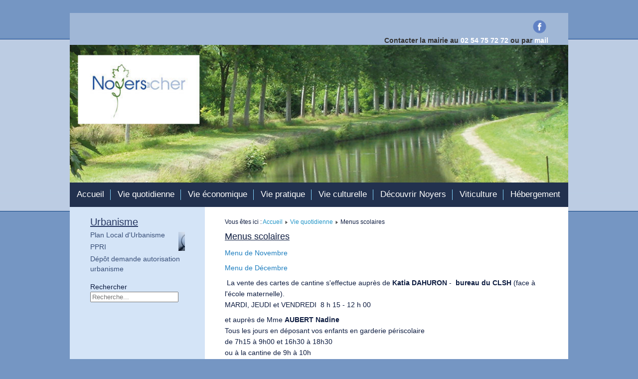

--- FILE ---
content_type: text/html; charset=utf-8
request_url: http://noyers-sur-cher.fr/index.php/vie-quotidienne/menus-scolaires
body_size: 6096
content:
<!DOCTYPE html>
<html xmlns="http://www.w3.org/1999/xhtml" xml:lang="fr-fr" lang="fr-fr" dir="ltr">
<head>
	<base href="http://noyers-sur-cher.fr/index.php/vie-quotidienne/menus-scolaires" />
	<meta http-equiv="content-type" content="text/html; charset=utf-8" />
	<meta name="generator" content="Joomla! - Open Source Content Management" />
	<title>Menus scolaires</title>
	<link href="/index.php/vie-quotidienne/menus-scolaires?format=feed&amp;type=rss" rel="alternate" type="application/rss+xml" title="RSS 2.0" />
	<link href="/index.php/vie-quotidienne/menus-scolaires?format=feed&amp;type=atom" rel="alternate" type="application/atom+xml" title="Atom 1.0" />
	<link href="http://noyers-sur-cher.fr/index.php/component/search/?Itemid=173&amp;format=opensearch" rel="search" title="Valider Mairie de Noyers Sur Cher" type="application/opensearchdescription+xml" />
	<link href="/plugins/system/jce/css/content.css?fbac63aed80d1dc67190b6892a5690ae" rel="stylesheet" type="text/css" />
	<link href="/media/mod_vt_nivo_slider/css/nivo-slider.min.css" rel="stylesheet" type="text/css" />
	<link href="/media/mod_vt_nivo_slider/themes/default/default.css" rel="stylesheet" type="text/css" />
	<link href="/media/widgetkit/wk-styles-119c8f30.css" rel="stylesheet" type="text/css" id="wk-styles-css" />
	<style type="text/css">
div.mod_search93 input[type="search"]{ width:auto; }
	</style>
	<script type="application/json" class="joomla-script-options new">{"csrf.token":"cc34b8215c05f1904e80cf3ed3258665","system.paths":{"root":"","base":""}}</script>
	<script src="/media/system/js/mootools-core.js?fbac63aed80d1dc67190b6892a5690ae" type="text/javascript"></script>
	<script src="/media/system/js/core.js?fbac63aed80d1dc67190b6892a5690ae" type="text/javascript"></script>
	<script src="/media/system/js/mootools-more.js?fbac63aed80d1dc67190b6892a5690ae" type="text/javascript"></script>
	<script src="/media/jui/js/jquery.min.js?fbac63aed80d1dc67190b6892a5690ae" type="text/javascript"></script>
	<script src="/media/jui/js/jquery-noconflict.js?fbac63aed80d1dc67190b6892a5690ae" type="text/javascript"></script>
	<script src="/media/jui/js/jquery-migrate.min.js?fbac63aed80d1dc67190b6892a5690ae" type="text/javascript"></script>
	<!--[if lt IE 9]><script src="/media/system/js/html5fallback.js?fbac63aed80d1dc67190b6892a5690ae" type="text/javascript"></script><![endif]-->
	<script src="/media/mod_vt_nivo_slider/js/jquery.nivo.slider.min.js" type="text/javascript"></script>
	<script src="/media/widgetkit/uikit2-9d710a44.js" type="text/javascript"></script>
	<script src="/media/widgetkit/wk-scripts-f8c6fb0b.js" type="text/javascript"></script>
	<script type="text/javascript">
GOOGLE_MAPS_API_KEY = " AIzaSyBqMETdK4sj-jUJu_p9XHd3nGBtKeouLHU ";
	</script>

	<link rel="stylesheet" href="/templates/system/css/system.css" type="text/css" />
	<link rel="stylesheet" href="/templates/system/css/general.css" type="text/css" />
	<link rel="stylesheet" href="/templates/meembo-blue/css/template.css" type="text/css" />
	<script type="text/javascript" src="/templates/meembo-blue/js/sfhover.js"></script>
	  <!-- Global site tag (gtag.js) - Google Analytics -->
<script async src="https://www.googletagmanager.com/gtag/js?id=UA-109916105-1"></script>
<script>
  window.dataLayer = window.dataLayer || [];
  function gtag(){dataLayer.push(arguments);}
  gtag('js', new Date());

  gtag('config', 'UA-109916105-1');
</script>

</head>
<body>

<div id="wrapper">


	<div id="header">


		<!-- Logo -->
		<div id="logo">

							<a href="mailto:mairie-noyers-sur-cher@wanadoo.fr><img src="/templates/meembo-blue/images/logo.gif"  alt="Mairie de Noyers Sur Cher" /></a>
						
  		</div>

		<!-- TopNav -->
				<div id="topnav">
					<div class="moduletable">
						

<div class="custom"  >
	<h4>&nbsp;<a href="https://www.facebook.com/NOYERSCher-ACTU-108075011070369/" target="_blank" rel="noopener"><img src="/images/facebook_noyers.png" alt="facebook noyers" width="35" height="35" style="float: right;" /></a></h4></div>
		</div>
			<div class="moduletable">
						

<div class="custom"  >
	<h4>Contacter la mairie au&nbsp;<span style="color: #ffffff;">02 54 75 72 72</span> ou par <a href="mailto:mairie-noyers-sur-cher@wanadoo.fr">mail</a></h4></div>
		</div>
	
		</div>
		
		<!-- Search -->
		<div id="search">		
			
		</div>

	</div>

	<!-- Slides -->
		

	<!-- No Slides -->
		<div id="slideshow">
		<div id="slides">
			
<!-- BEGIN: Vinaora Nivo Slider >> http://vinaora.com/ -->
<div class="vt_nivo_slider">
	<div id="vtnivo94" class="slider-wrapper theme-default theme-default94 nivocontrol-bottomright nivo-bullets05 nivo-arrows10 captionposition-topleft captionrounded-all" style="height: auto; width: auto;">
		<div class="ribbon"></div>		<div id="vt_nivo_slider94" class="nivoSlider">
			<img src="/images/slide/01.jpg" alt="Vinaora Nivo Slider 3.x"/><img src="/images/slide/02.jpg" alt="Vinaora Nivo Slider 3.x"/><img src="/images/slide/03.jpg" alt="Vinaora Nivo Slider 3.x"/><img src="/images/slide/04.jpg" alt="Vinaora Nivo Slider 3.x"/><img src="/images/slide/05.jpg" alt="Vinaora Nivo Slider 3.x"/>
		</div>
		
	</div>
</div>
<script type="text/javascript">
	jQuery.noConflict();
	jQuery(window).load(function() {
		jQuery('#vt_nivo_slider94').nivoSlider({
			effect: 'fade', // Specify sets like: 'fold,fade,sliceDown'
			slices: 5, // For slice animations
			boxCols: 1, // For box animations
			boxRows: 1, // For box animations
			animSpeed: 500, // Slide transition speed
			pauseTime: 3000, // How long each slide will show
			startSlide: 4, // Set starting Slide (0 index)
			directionNav: true, // Next & Prev navigation
			controlNav: false, // 1,2,3... navigation
			controlNavThumbs: false, // Use thumbnails for Control Nav
			pauseOnHover: true, // Stop animation while hovering
			manualAdvance: false, // Force manual transitions
			prevText: 'Prev', // Prev directionNav text
			nextText: 'Next', // Next directionNav text
			randomStart: true, // Start on a random slide
			beforeChange: function(){}, // Triggers before a slide transition
			afterChange: function(){}, // Triggers after a slide transition
			slideshowEnd: function(){}, // Triggers after all slides have been shown
			lastSlide: function(){}, // Triggers when last slide is shown
			afterLoad: function(){} // Triggers when slider has loaded
		});
	});
</script>
<!-- END: Vinaora Nivo Slider >> http://vinaora.com/ -->

		</div>
	</div>
	    
    	<!-- Topmenu -->
	<div id="topmenu">
		<ul class="nav menu nav-pills mod-list">
<li class="item-101 default deeper parent"><a href="/index.php" >Accueil</a><ul class="nav-child unstyled small"><li class="item-144 deeper parent"><a href="/index.php/accueil/le-conseil-municipal" >Le conseil municipal</a><ul class="nav-child unstyled small"><li class="item-145"><a href="/index.php/accueil/le-conseil-municipal/le-maire-et-ses-adjoints" >Le maire et ses adjoints</a></li><li class="item-146"><a href="/index.php/accueil/le-conseil-municipal/les-conseillers" >Les Conseillers</a></li><li class="item-148"><a href="/index.php/accueil/le-conseil-municipal/les-commissions-municipales" >Les commissions municipales</a></li><li class="item-150"><a href="/index.php/accueil/le-conseil-municipal/conseil-communal-citoyen" >Conseil Communal Citoyen</a></li><li class="item-151"><a href="/index.php/accueil/le-conseil-municipal/le-ccas" >Le CCAS</a></li></ul></li><li class="item-152"><a href="/index.php/accueil/les-services-municipaux" >Les services municipaux</a></li><li class="item-153 deeper parent"><a href="/index.php/accueil/deliberations" >Délibérations</a><ul class="nav-child unstyled small"><li class="item-155 deeper parent"><a href="/index.php/accueil/deliberations/archives" >Archives</a><ul class="nav-child unstyled small"><li class="item-347"><a href="/index.php/accueil/deliberations/archives/comptes-rendus-2023" >Comptes rendus 2023</a></li><li class="item-238"><a href="/index.php/accueil/deliberations/archives/comptes-rendus-2017" >Comptes rendus 2017</a></li><li class="item-243"><a href="/index.php/accueil/deliberations/archives/comptes-rendus-2016" >Comptes-rendus 2016</a></li><li class="item-344"><a href="/index.php/accueil/deliberations/archives/comptes-rendus-2022" >Comptes rendus 2022</a></li><li class="item-341"><a href="/index.php/accueil/deliberations/archives/comptes-rendus-2021" >Comptes rendus 2021</a></li><li class="item-330"><a href="/index.php/accueil/deliberations/archives/comptes-rendus-2020" >Comptes rendus 2020</a></li><li class="item-321"><a href="/index.php/accueil/deliberations/archives/comptes-rendus-2019" >Comptes rendus 2019</a></li><li class="item-300"><a href="/index.php/accueil/deliberations/archives/comptes-rendus-2018" >Comptes rendus 2018</a></li></ul></li><li class="item-352"><a href="/index.php/accueil/deliberations/comptes-rendus-2024" >Comptes rendus 2024</a></li><li class="item-354"><a href="/index.php/accueil/deliberations/comptes-rendus-2025" >Comptes rendus 2025</a></li></ul></li><li class="item-160"><a href="/index.php/accueil/liens-utiles" >Liens utiles</a></li><li class="item-161"><a href="/index.php/accueil/numeros-utiles" >Numéros utiles</a></li><li class="item-162"><a href="/index.php/accueil/mentions-legales" >Mentions légales</a></li></ul></li><li class="item-108 active deeper parent"><a href="http://www.noyers-sur-cher.fr/index.php/vie-quotidienne/bibliotheque" >Vie quotidienne</a><ul class="nav-child unstyled small"><li class="item-164 deeper parent"><a href="/index.php/vie-quotidienne/associations" >Associations</a><ul class="nav-child unstyled small"><li class="item-165"><a href="/index.php/vie-quotidienne/associations/amicales" >Amicales</a></li><li class="item-167"><a href="/index.php/vie-quotidienne/associations/anciens" >Anciens Combattants</a></li><li class="item-332"><a href="/index.php/vie-quotidienne/associations/culture" >Culture</a></li><li class="item-168"><a href="/index.php/vie-quotidienne/associations/loisirs" >Loisirs</a></li><li class="item-166"><a href="/index.php/vie-quotidienne/associations/sport" >Sport</a></li><li class="item-169"><a href="/index.php/vie-quotidienne/associations/sante" >Santé</a></li><li class="item-170"><a href="/index.php/vie-quotidienne/associations/divers" >Divers</a></li></ul></li><li class="item-171 deeper parent"><a href="/index.php/vie-quotidienne/enseignement" >Enseignement</a><ul class="nav-child unstyled small"><li class="item-237 deeper parent"><a href="/index.php/vie-quotidienne/enseignement/ecole-maternelle" >Ecole maternelle</a><ul class="nav-child unstyled small"><li class="item-348"><a href="/index.php/vie-quotidienne/enseignement/ecole-maternelle/reglement" >Règlement</a></li></ul></li><li class="item-350"><a href="/index.php/vie-quotidienne/enseignement/ecole-elementaire" >Ecole Elémentaire</a></li></ul></li><li class="item-172"><a href="/index.php/vie-quotidienne/equipements-sportifs" >Equipements sportifs</a></li><li class="item-173 current active"><a href="/index.php/vie-quotidienne/menus-scolaires" >Menus scolaires</a></li></ul></li><li class="item-109 deeper parent"><a href="http://www.noyers-sur-cher.fr/index.php/vie-economique/commerce-et-artisanat/de-a-a-e" >Vie économique</a><ul class="nav-child unstyled small"><li class="item-174 deeper parent"><a href="http://mainoys1.p53alias.domicile.fr/341/index.php/vie-economique/commerce-et-artisanat/de-a-a-e" >Commerce et Artisanat</a><ul class="nav-child unstyled small"><li class="item-205"><a href="/index.php/vie-economique/commerce-et-artisanat/de-a-a-e" >De A à E</a></li><li class="item-206"><a href="/index.php/vie-economique/commerce-et-artisanat/de-f-a-j" >De F à J</a></li><li class="item-207"><a href="/index.php/vie-economique/commerce-et-artisanat/de-k-a-0" >De K à O</a></li><li class="item-208"><a href="/index.php/vie-economique/commerce-et-artisanat/de-p-a-t" >De P à T</a></li><li class="item-209"><a href="/index.php/vie-economique/commerce-et-artisanat/de-u-a-z" >De U à Z</a></li></ul></li><li class="item-175 deeper parent"><a href="/index.php/vie-economique/services-et-entreprises" >Services et Entreprises</a><ul class="nav-child unstyled small"><li class="item-210"><a href="/index.php/vie-economique/services-et-entreprises/de-a-a-e" >De A à E</a></li><li class="item-211"><a href="/index.php/vie-economique/services-et-entreprises/de-f-a-j" >De F à J</a></li><li class="item-212"><a href="/index.php/vie-economique/services-et-entreprises/de-k-a-o" >De K à O</a></li><li class="item-213"><a href="/index.php/vie-economique/services-et-entreprises/de-p-a-t" >De P à T</a></li></ul></li><li class="item-176"><a href="/index.php/vie-economique/marches-publics" >Marchés publics</a></li><li class="item-177"><a href="/index.php/vie-economique/marche" >Marché</a></li></ul></li><li class="item-110 deeper parent"><a href="http://www.noyers-sur-cher.fr/index.php/vie-pratique/accueil-de-loisirs" >Vie pratique</a><ul class="nav-child unstyled small"><li class="item-178"><a href="/index.php/vie-pratique/accueil-de-loisirs" >Accueil de loisirs</a></li><li class="item-340"><a href="/index.php/vie-pratique/garderies" >Garderies</a></li><li class="item-179"><a href="/index.php/vie-pratique/sante" >Santé</a></li><li class="item-180"><a href="/index.php/vie-pratique/permanences" >Permanences</a></li><li class="item-182"><a href="/index.php/vie-pratique/assistantes-maternelles" >Assistantes maternelles</a></li><li class="item-183"><a href="/index.php/vie-pratique/securite-seniors" >Sécurité séniors</a></li></ul></li><li class="item-111 deeper parent"><a href="http://www.noyers-sur-cher.fr/index.php/vie-culturelle/l-art-a-la-chapelle" >Vie culturelle</a><ul class="nav-child unstyled small"><li class="item-184"><a href="/index.php/vie-culturelle/l-art-a-la-chapelle" >L'Art à La Chapelle</a></li><li class="item-163"><a href="/index.php/vie-culturelle/bibliotheque" >Bibliothèque</a></li></ul></li><li class="item-112 deeper parent"><a href="http://www.noyers-sur-cher.fr/index.php/decouvrir-noyers/un-peu-d-histoire" >Découvrir Noyers</a><ul class="nav-child unstyled small"><li class="item-324"><a href="http://rcf.fr/culture/roue-libre-sur-les-routes-de-noyers-sur-cher" >Chronique &quot;Roue libre&quot;</a></li><li class="item-186"><a href="/index.php/decouvrir-noyers/situation-geographique" >Situation géographique</a></li><li class="item-187"><a href="/index.php/decouvrir-noyers/sites-et-images" >Sites et images</a></li><li class="item-292 deeper parent"><a href="/index.php/decouvrir-noyers/1ere-guerre-mondiale-14-18" >1ère Guerre Mondiale 14-18</a><ul class="nav-child unstyled small"><li class="item-291"><a href="/index.php/decouvrir-noyers/1ere-guerre-mondiale-14-18/camps-us-1918-a-noyers" >Camps US 1918 à Noyers</a></li><li class="item-192"><a href="/index.php/decouvrir-noyers/1ere-guerre-mondiale-14-18/les-graffitis" >Les Graffitis</a></li></ul></li><li class="item-313"><a href="/index.php/decouvrir-noyers/musee-presence-americaine" >Musée présence américaine</a></li><li class="item-188"><a href="/index.php/decouvrir-noyers/activites" >Activités</a></li><li class="item-189"><a href="/index.php/decouvrir-noyers/le-canal-de-berry" >Le canal de Berry</a></li><li class="item-190"><a href="/index.php/decouvrir-noyers/le-chateau-des-guernettes" >Le château des Guernettes</a></li><li class="item-191"><a href="/index.php/decouvrir-noyers/la-chapelle" >La Chapelle</a></li><li class="item-193"><a href="/index.php/decouvrir-noyers/la-pierre-frite" >La pierre frite</a></li><li class="item-194"><a href="/index.php/decouvrir-noyers/le-four-a-tuiles" >Le four à tuiles</a></li><li class="item-195"><a href="/index.php/decouvrir-noyers/le-moulin-a-vent" >Le moulin à vent</a></li><li class="item-196"><a href="/index.php/decouvrir-noyers/l-eglise" >L'église</a></li><li class="item-197 deeper parent"><a href="/index.php/decouvrir-noyers/promenades-et-randonnees" >Promenades et randonnées</a><ul class="nav-child unstyled small"><li class="item-306"><a href="/index.php/decouvrir-noyers/promenades-et-randonnees/parcours-dans-nos-vignobles" >Parcours dans nos vignobles</a></li><li class="item-307"><a href="/index.php/decouvrir-noyers/promenades-et-randonnees/la-boucle-de-noyers" >La boucle de Noyers</a></li></ul></li><li class="item-185"><a href="/index.php/decouvrir-noyers/un-peu-d-histoire" >Un peu d'histoire</a></li></ul></li><li class="item-113 deeper parent"><a href="http://www.noyers-sur-cher.fr/index.php/viticulture/le-vignoble" >Viticulture</a><ul class="nav-child unstyled small"><li class="item-198"><a href="/index.php/viticulture/le-vignoble" >Le vignoble</a></li><li class="item-199"><a href="/index.php/viticulture/les-vignerons" >Les vignerons</a></li></ul></li><li class="item-114 deeper parent"><a href="http://www.noyers-sur-cher.fr/index.php/hebergement/gites" >Hébergement</a><ul class="nav-child unstyled small"><li class="item-200"><a href="/index.php/hebergement/gites" >Gîtes</a></li><li class="item-201"><a href="/index.php/hebergement/chambres-d-hotes" >Chambres d'hôtes</a></li><li class="item-202"><a href="/index.php/hebergement/hotels" >Hôtels</a></li><li class="item-203"><a href="/index.php/hebergement/restauration-bar" >Restauration / Bar</a></li></ul></li></ul>

	</div>	
	<!-- Content/Menu Wrap -->
	<div id="content-menu_wrap">
		

				<!-- 2 Columns (Left Menu) ########################### -->
			
			<div id="container-leftmenu-content">
				<div id="container-leftmenu-left">
					
					<!-- Left Menu -->
					<div id="leftmenu">
								<div class="moduletable">
							<h3>Urbanisme</h3>
						<ul class="nav menu mod-list">
<li class="item-353"><a href="/index.php/plan-local-d-urbanisme" >Plan Local d'Urbanisme</a></li><li class="item-265"><a href="/index.php/ppri" >PPRI</a></li><li class="item-345"><a href="/index.php/permis-de-construire" >Dépôt demande autorisation urbanisme</a></li></ul>
		</div>
			<div class="moduletable">
						<div class="search mod_search93">
	<form action="/index.php/vie-quotidienne/menus-scolaires" method="post" class="form-inline" role="search">
		<label for="mod-search-searchword93" class="element-invisible">Rechercher</label> <input name="searchword" id="mod-search-searchword93" maxlength="200"  class="inputbox search-query input-medium" type="search" size="20" placeholder="Recherche..." /> <input type="image" alt="Valider" class="button" src="/templates/meembo-blue/images/searchButton.gif" onclick="this.form.searchword.focus();"/>		<input type="hidden" name="task" value="search" />
		<input type="hidden" name="option" value="com_search" />
		<input type="hidden" name="Itemid" value="173" />
	</form>
</div>
		</div>
	
						
						
					</div>
					
					<!-- Contents -->
					<div id="content-leftmenu">	
												<!-- Breadcrumbs -->
												<div id="breadcrumbs">
							
<div class = "breadcrumbs">
<span class="showHere">Vous êtes ici : </span><a href="/index.php" class="pathway">Accueil</a> <img src="/templates/meembo-blue/images/system/arrow.png" alt="" /> <a href="http://www.noyers-sur-cher.fr/index.php/vie-quotidienne/bibliotheque" class="pathway">Vie quotidienne</a> <img src="/templates/meembo-blue/images/system/arrow.png" alt="" /> <span>Menus scolaires</span></div>

						</div>
												<div id="system-message-container">
	</div>

						<section class="blog">




<div class="items-leading">
			<article class="leading-0">
			

	<h2>
					Menus scolaires			</h2>


	


<p><a href="/images/menunovembre.pdf" target="_blank" rel="noopener">Menu de Novembre</a></p>
<p><a href="/images/menudecembre.pdf" target="_blank" rel="noopener">Menu de Décembre</a></p>
<p>&nbsp;<span style="line-height: 1.6em;">La vente des cartes de cantine s'effectue auprès de <strong>Katia DAHURON</strong> -&nbsp;&nbsp;<strong>bureau du CLSH</strong> (face à l'école maternelle).<br /></span>MARDI, JEUDI et VENDREDI&nbsp; 8 h 15 - 12 h 00</p>
<p>et auprès de Mme <strong>AUBERT Nadine</strong><br />Tous les jours en déposant vos enfants en garderie périscolaire<br />de 7h15 à 9h00 et 16h30 à 18h30<br />ou à la cantine de 9h à 10h</p>
<p>Tarif : carnet de 10 repas : maternelle 43 €<br />&nbsp; &nbsp; &nbsp; &nbsp; &nbsp; &nbsp; &nbsp; &nbsp; &nbsp; &nbsp; &nbsp; &nbsp; &nbsp; &nbsp; &nbsp; &nbsp; &nbsp; &nbsp; &nbsp; &nbsp; &nbsp; &nbsp;primaire 45 €<br />repas exceptionnel enfant 5,70 €</p>
<p>&nbsp;<a href="/images/reglementcantine.pdf" target="_blank">Règlement intérieur</a>&nbsp; &nbsp; &nbsp; &nbsp; &nbsp; &nbsp; &nbsp; &nbsp; &nbsp; &nbsp; &nbsp; &nbsp; <a href="/images/allergie.pdf" target="_blank">&nbsp;Information sur les allergies et les intolérances alimentaires</a></p>


<div class="item-separator"></div>
		</article>
			</div>



	

</section>



					</div>
					
				</div>	
			</div>	
			

		

	</div>


	<!-- Footer -->
	
	
	<!-- Banner/Links -->
		<div id="box_placeholder">
		<div id="box1">		<div class="moduletable">
							<h3>Pratique</h3>
						<ul class="nav menu mod-list">
<li class="item-133"><a href="mailto:secretariat@noyers-sur-cher.fr" >Contactez-nous</a></li><li class="item-125"><a href="/index.php/les-horaires" >Les horaires</a></li><li class="item-127"><a href="/index.php/nous-situer" >Nous situer</a></li><li class="item-129"><a href="/index.php/dechetterie" >Déchetterie</a></li><li class="item-342"><a href="/index.php/aides-et-permanences-diverses" >Aides et permanences diverses</a></li></ul>
		</div>
	</div>
		<div id="box2">		<div class="moduletable">
							<h3>Démarches</h3>
						<ul class="nav menu mod-list">
<li class="item-132"><a href="/index.php/demarches" >Démarches...</a></li><li class="item-290"><a href="/index.php/elections" >Elections</a></li><li class="item-294"><a href="/index.php/pacs" >PACS</a></li></ul>
		</div>
			<div class="moduletable">
							<h3>Environnement</h3>
						<ul class="nav menu mod-list">
<li class="item-131"><a href="/index.php/reglementation" >Réglementation</a></li><li class="item-245"><a href="/index.php/prevention-inondation" >Prévention Inondation</a></li></ul>
		</div>
	</div>
		<div id="box3">		<div class="moduletable">
							<h3>Autres liens</h3>
						<ul class="nav menu mod-list">
<li class="item-134"><a href="http://www.noyers-sur-cher.fr/images/lettreinfos39.pdf" target="_blank" rel="noopener noreferrer">Lettre infos 39</a></li><li class="item-135"><a href="/images/bulletin2019.pdf" target="_blank" rel="noopener noreferrer">Bulletin associations 2019</a></li><li class="item-136"><a href="/index.php/permis-de-conduire" >Permis de conduire</a></li><li class="item-325"><a href="/index.php/carte-grise" >Carte grise</a></li><li class="item-137"><a href="http://www.val2c.fr" target="_blank" rel="noopener noreferrer">Communauté de Communes Val de Cher / Controis</a></li><li class="item-346"><a href="http://www.loiretcher-attractivite.com" target="_blank" rel="noopener noreferrer">Vivre en Loir-et-Cher</a></li><li class="item-312"><a href="http://www.gendarmerie.interieur.gouv.fr" >Gendarmerie</a></li><li class="item-331"><a href="http://www.smieeom.fr" target="_blank" rel="noopener noreferrer">SMIEEOM Val de Cher</a></li></ul>
		</div>
	</div>
	</div>
		
	
	
	

	
<!-- Page End -->










	<div id="copyright">&copy;2025 Mairie de Noyers Sur Cher | <a href="http://www.snow-fish.com" target="_blank">Snow fish </a><br/></div>

</div>
</body>
</html>
